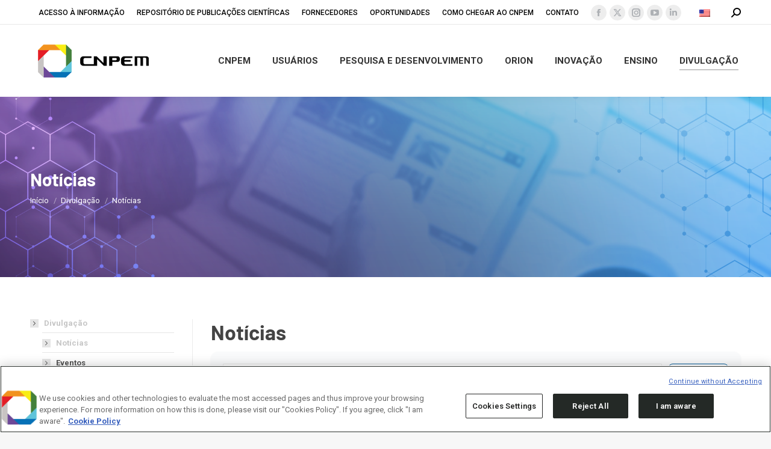

--- FILE ---
content_type: text/html; charset=utf-8
request_url: https://www.google.com/recaptcha/api2/anchor?ar=1&k=6LdYwgITAAAAAFhfgr_WXMnRo_pYWw7TE5YZ8GYF&co=aHR0cHM6Ly9jbnBlbS5icjo0NDM.&hl=pt&v=PoyoqOPhxBO7pBk68S4YbpHZ&theme=light&size=normal&anchor-ms=20000&execute-ms=30000&cb=ihlxjj1ljoaj
body_size: 49381
content:
<!DOCTYPE HTML><html dir="ltr" lang="pt"><head><meta http-equiv="Content-Type" content="text/html; charset=UTF-8">
<meta http-equiv="X-UA-Compatible" content="IE=edge">
<title>reCAPTCHA</title>
<style type="text/css">
/* cyrillic-ext */
@font-face {
  font-family: 'Roboto';
  font-style: normal;
  font-weight: 400;
  font-stretch: 100%;
  src: url(//fonts.gstatic.com/s/roboto/v48/KFO7CnqEu92Fr1ME7kSn66aGLdTylUAMa3GUBHMdazTgWw.woff2) format('woff2');
  unicode-range: U+0460-052F, U+1C80-1C8A, U+20B4, U+2DE0-2DFF, U+A640-A69F, U+FE2E-FE2F;
}
/* cyrillic */
@font-face {
  font-family: 'Roboto';
  font-style: normal;
  font-weight: 400;
  font-stretch: 100%;
  src: url(//fonts.gstatic.com/s/roboto/v48/KFO7CnqEu92Fr1ME7kSn66aGLdTylUAMa3iUBHMdazTgWw.woff2) format('woff2');
  unicode-range: U+0301, U+0400-045F, U+0490-0491, U+04B0-04B1, U+2116;
}
/* greek-ext */
@font-face {
  font-family: 'Roboto';
  font-style: normal;
  font-weight: 400;
  font-stretch: 100%;
  src: url(//fonts.gstatic.com/s/roboto/v48/KFO7CnqEu92Fr1ME7kSn66aGLdTylUAMa3CUBHMdazTgWw.woff2) format('woff2');
  unicode-range: U+1F00-1FFF;
}
/* greek */
@font-face {
  font-family: 'Roboto';
  font-style: normal;
  font-weight: 400;
  font-stretch: 100%;
  src: url(//fonts.gstatic.com/s/roboto/v48/KFO7CnqEu92Fr1ME7kSn66aGLdTylUAMa3-UBHMdazTgWw.woff2) format('woff2');
  unicode-range: U+0370-0377, U+037A-037F, U+0384-038A, U+038C, U+038E-03A1, U+03A3-03FF;
}
/* math */
@font-face {
  font-family: 'Roboto';
  font-style: normal;
  font-weight: 400;
  font-stretch: 100%;
  src: url(//fonts.gstatic.com/s/roboto/v48/KFO7CnqEu92Fr1ME7kSn66aGLdTylUAMawCUBHMdazTgWw.woff2) format('woff2');
  unicode-range: U+0302-0303, U+0305, U+0307-0308, U+0310, U+0312, U+0315, U+031A, U+0326-0327, U+032C, U+032F-0330, U+0332-0333, U+0338, U+033A, U+0346, U+034D, U+0391-03A1, U+03A3-03A9, U+03B1-03C9, U+03D1, U+03D5-03D6, U+03F0-03F1, U+03F4-03F5, U+2016-2017, U+2034-2038, U+203C, U+2040, U+2043, U+2047, U+2050, U+2057, U+205F, U+2070-2071, U+2074-208E, U+2090-209C, U+20D0-20DC, U+20E1, U+20E5-20EF, U+2100-2112, U+2114-2115, U+2117-2121, U+2123-214F, U+2190, U+2192, U+2194-21AE, U+21B0-21E5, U+21F1-21F2, U+21F4-2211, U+2213-2214, U+2216-22FF, U+2308-230B, U+2310, U+2319, U+231C-2321, U+2336-237A, U+237C, U+2395, U+239B-23B7, U+23D0, U+23DC-23E1, U+2474-2475, U+25AF, U+25B3, U+25B7, U+25BD, U+25C1, U+25CA, U+25CC, U+25FB, U+266D-266F, U+27C0-27FF, U+2900-2AFF, U+2B0E-2B11, U+2B30-2B4C, U+2BFE, U+3030, U+FF5B, U+FF5D, U+1D400-1D7FF, U+1EE00-1EEFF;
}
/* symbols */
@font-face {
  font-family: 'Roboto';
  font-style: normal;
  font-weight: 400;
  font-stretch: 100%;
  src: url(//fonts.gstatic.com/s/roboto/v48/KFO7CnqEu92Fr1ME7kSn66aGLdTylUAMaxKUBHMdazTgWw.woff2) format('woff2');
  unicode-range: U+0001-000C, U+000E-001F, U+007F-009F, U+20DD-20E0, U+20E2-20E4, U+2150-218F, U+2190, U+2192, U+2194-2199, U+21AF, U+21E6-21F0, U+21F3, U+2218-2219, U+2299, U+22C4-22C6, U+2300-243F, U+2440-244A, U+2460-24FF, U+25A0-27BF, U+2800-28FF, U+2921-2922, U+2981, U+29BF, U+29EB, U+2B00-2BFF, U+4DC0-4DFF, U+FFF9-FFFB, U+10140-1018E, U+10190-1019C, U+101A0, U+101D0-101FD, U+102E0-102FB, U+10E60-10E7E, U+1D2C0-1D2D3, U+1D2E0-1D37F, U+1F000-1F0FF, U+1F100-1F1AD, U+1F1E6-1F1FF, U+1F30D-1F30F, U+1F315, U+1F31C, U+1F31E, U+1F320-1F32C, U+1F336, U+1F378, U+1F37D, U+1F382, U+1F393-1F39F, U+1F3A7-1F3A8, U+1F3AC-1F3AF, U+1F3C2, U+1F3C4-1F3C6, U+1F3CA-1F3CE, U+1F3D4-1F3E0, U+1F3ED, U+1F3F1-1F3F3, U+1F3F5-1F3F7, U+1F408, U+1F415, U+1F41F, U+1F426, U+1F43F, U+1F441-1F442, U+1F444, U+1F446-1F449, U+1F44C-1F44E, U+1F453, U+1F46A, U+1F47D, U+1F4A3, U+1F4B0, U+1F4B3, U+1F4B9, U+1F4BB, U+1F4BF, U+1F4C8-1F4CB, U+1F4D6, U+1F4DA, U+1F4DF, U+1F4E3-1F4E6, U+1F4EA-1F4ED, U+1F4F7, U+1F4F9-1F4FB, U+1F4FD-1F4FE, U+1F503, U+1F507-1F50B, U+1F50D, U+1F512-1F513, U+1F53E-1F54A, U+1F54F-1F5FA, U+1F610, U+1F650-1F67F, U+1F687, U+1F68D, U+1F691, U+1F694, U+1F698, U+1F6AD, U+1F6B2, U+1F6B9-1F6BA, U+1F6BC, U+1F6C6-1F6CF, U+1F6D3-1F6D7, U+1F6E0-1F6EA, U+1F6F0-1F6F3, U+1F6F7-1F6FC, U+1F700-1F7FF, U+1F800-1F80B, U+1F810-1F847, U+1F850-1F859, U+1F860-1F887, U+1F890-1F8AD, U+1F8B0-1F8BB, U+1F8C0-1F8C1, U+1F900-1F90B, U+1F93B, U+1F946, U+1F984, U+1F996, U+1F9E9, U+1FA00-1FA6F, U+1FA70-1FA7C, U+1FA80-1FA89, U+1FA8F-1FAC6, U+1FACE-1FADC, U+1FADF-1FAE9, U+1FAF0-1FAF8, U+1FB00-1FBFF;
}
/* vietnamese */
@font-face {
  font-family: 'Roboto';
  font-style: normal;
  font-weight: 400;
  font-stretch: 100%;
  src: url(//fonts.gstatic.com/s/roboto/v48/KFO7CnqEu92Fr1ME7kSn66aGLdTylUAMa3OUBHMdazTgWw.woff2) format('woff2');
  unicode-range: U+0102-0103, U+0110-0111, U+0128-0129, U+0168-0169, U+01A0-01A1, U+01AF-01B0, U+0300-0301, U+0303-0304, U+0308-0309, U+0323, U+0329, U+1EA0-1EF9, U+20AB;
}
/* latin-ext */
@font-face {
  font-family: 'Roboto';
  font-style: normal;
  font-weight: 400;
  font-stretch: 100%;
  src: url(//fonts.gstatic.com/s/roboto/v48/KFO7CnqEu92Fr1ME7kSn66aGLdTylUAMa3KUBHMdazTgWw.woff2) format('woff2');
  unicode-range: U+0100-02BA, U+02BD-02C5, U+02C7-02CC, U+02CE-02D7, U+02DD-02FF, U+0304, U+0308, U+0329, U+1D00-1DBF, U+1E00-1E9F, U+1EF2-1EFF, U+2020, U+20A0-20AB, U+20AD-20C0, U+2113, U+2C60-2C7F, U+A720-A7FF;
}
/* latin */
@font-face {
  font-family: 'Roboto';
  font-style: normal;
  font-weight: 400;
  font-stretch: 100%;
  src: url(//fonts.gstatic.com/s/roboto/v48/KFO7CnqEu92Fr1ME7kSn66aGLdTylUAMa3yUBHMdazQ.woff2) format('woff2');
  unicode-range: U+0000-00FF, U+0131, U+0152-0153, U+02BB-02BC, U+02C6, U+02DA, U+02DC, U+0304, U+0308, U+0329, U+2000-206F, U+20AC, U+2122, U+2191, U+2193, U+2212, U+2215, U+FEFF, U+FFFD;
}
/* cyrillic-ext */
@font-face {
  font-family: 'Roboto';
  font-style: normal;
  font-weight: 500;
  font-stretch: 100%;
  src: url(//fonts.gstatic.com/s/roboto/v48/KFO7CnqEu92Fr1ME7kSn66aGLdTylUAMa3GUBHMdazTgWw.woff2) format('woff2');
  unicode-range: U+0460-052F, U+1C80-1C8A, U+20B4, U+2DE0-2DFF, U+A640-A69F, U+FE2E-FE2F;
}
/* cyrillic */
@font-face {
  font-family: 'Roboto';
  font-style: normal;
  font-weight: 500;
  font-stretch: 100%;
  src: url(//fonts.gstatic.com/s/roboto/v48/KFO7CnqEu92Fr1ME7kSn66aGLdTylUAMa3iUBHMdazTgWw.woff2) format('woff2');
  unicode-range: U+0301, U+0400-045F, U+0490-0491, U+04B0-04B1, U+2116;
}
/* greek-ext */
@font-face {
  font-family: 'Roboto';
  font-style: normal;
  font-weight: 500;
  font-stretch: 100%;
  src: url(//fonts.gstatic.com/s/roboto/v48/KFO7CnqEu92Fr1ME7kSn66aGLdTylUAMa3CUBHMdazTgWw.woff2) format('woff2');
  unicode-range: U+1F00-1FFF;
}
/* greek */
@font-face {
  font-family: 'Roboto';
  font-style: normal;
  font-weight: 500;
  font-stretch: 100%;
  src: url(//fonts.gstatic.com/s/roboto/v48/KFO7CnqEu92Fr1ME7kSn66aGLdTylUAMa3-UBHMdazTgWw.woff2) format('woff2');
  unicode-range: U+0370-0377, U+037A-037F, U+0384-038A, U+038C, U+038E-03A1, U+03A3-03FF;
}
/* math */
@font-face {
  font-family: 'Roboto';
  font-style: normal;
  font-weight: 500;
  font-stretch: 100%;
  src: url(//fonts.gstatic.com/s/roboto/v48/KFO7CnqEu92Fr1ME7kSn66aGLdTylUAMawCUBHMdazTgWw.woff2) format('woff2');
  unicode-range: U+0302-0303, U+0305, U+0307-0308, U+0310, U+0312, U+0315, U+031A, U+0326-0327, U+032C, U+032F-0330, U+0332-0333, U+0338, U+033A, U+0346, U+034D, U+0391-03A1, U+03A3-03A9, U+03B1-03C9, U+03D1, U+03D5-03D6, U+03F0-03F1, U+03F4-03F5, U+2016-2017, U+2034-2038, U+203C, U+2040, U+2043, U+2047, U+2050, U+2057, U+205F, U+2070-2071, U+2074-208E, U+2090-209C, U+20D0-20DC, U+20E1, U+20E5-20EF, U+2100-2112, U+2114-2115, U+2117-2121, U+2123-214F, U+2190, U+2192, U+2194-21AE, U+21B0-21E5, U+21F1-21F2, U+21F4-2211, U+2213-2214, U+2216-22FF, U+2308-230B, U+2310, U+2319, U+231C-2321, U+2336-237A, U+237C, U+2395, U+239B-23B7, U+23D0, U+23DC-23E1, U+2474-2475, U+25AF, U+25B3, U+25B7, U+25BD, U+25C1, U+25CA, U+25CC, U+25FB, U+266D-266F, U+27C0-27FF, U+2900-2AFF, U+2B0E-2B11, U+2B30-2B4C, U+2BFE, U+3030, U+FF5B, U+FF5D, U+1D400-1D7FF, U+1EE00-1EEFF;
}
/* symbols */
@font-face {
  font-family: 'Roboto';
  font-style: normal;
  font-weight: 500;
  font-stretch: 100%;
  src: url(//fonts.gstatic.com/s/roboto/v48/KFO7CnqEu92Fr1ME7kSn66aGLdTylUAMaxKUBHMdazTgWw.woff2) format('woff2');
  unicode-range: U+0001-000C, U+000E-001F, U+007F-009F, U+20DD-20E0, U+20E2-20E4, U+2150-218F, U+2190, U+2192, U+2194-2199, U+21AF, U+21E6-21F0, U+21F3, U+2218-2219, U+2299, U+22C4-22C6, U+2300-243F, U+2440-244A, U+2460-24FF, U+25A0-27BF, U+2800-28FF, U+2921-2922, U+2981, U+29BF, U+29EB, U+2B00-2BFF, U+4DC0-4DFF, U+FFF9-FFFB, U+10140-1018E, U+10190-1019C, U+101A0, U+101D0-101FD, U+102E0-102FB, U+10E60-10E7E, U+1D2C0-1D2D3, U+1D2E0-1D37F, U+1F000-1F0FF, U+1F100-1F1AD, U+1F1E6-1F1FF, U+1F30D-1F30F, U+1F315, U+1F31C, U+1F31E, U+1F320-1F32C, U+1F336, U+1F378, U+1F37D, U+1F382, U+1F393-1F39F, U+1F3A7-1F3A8, U+1F3AC-1F3AF, U+1F3C2, U+1F3C4-1F3C6, U+1F3CA-1F3CE, U+1F3D4-1F3E0, U+1F3ED, U+1F3F1-1F3F3, U+1F3F5-1F3F7, U+1F408, U+1F415, U+1F41F, U+1F426, U+1F43F, U+1F441-1F442, U+1F444, U+1F446-1F449, U+1F44C-1F44E, U+1F453, U+1F46A, U+1F47D, U+1F4A3, U+1F4B0, U+1F4B3, U+1F4B9, U+1F4BB, U+1F4BF, U+1F4C8-1F4CB, U+1F4D6, U+1F4DA, U+1F4DF, U+1F4E3-1F4E6, U+1F4EA-1F4ED, U+1F4F7, U+1F4F9-1F4FB, U+1F4FD-1F4FE, U+1F503, U+1F507-1F50B, U+1F50D, U+1F512-1F513, U+1F53E-1F54A, U+1F54F-1F5FA, U+1F610, U+1F650-1F67F, U+1F687, U+1F68D, U+1F691, U+1F694, U+1F698, U+1F6AD, U+1F6B2, U+1F6B9-1F6BA, U+1F6BC, U+1F6C6-1F6CF, U+1F6D3-1F6D7, U+1F6E0-1F6EA, U+1F6F0-1F6F3, U+1F6F7-1F6FC, U+1F700-1F7FF, U+1F800-1F80B, U+1F810-1F847, U+1F850-1F859, U+1F860-1F887, U+1F890-1F8AD, U+1F8B0-1F8BB, U+1F8C0-1F8C1, U+1F900-1F90B, U+1F93B, U+1F946, U+1F984, U+1F996, U+1F9E9, U+1FA00-1FA6F, U+1FA70-1FA7C, U+1FA80-1FA89, U+1FA8F-1FAC6, U+1FACE-1FADC, U+1FADF-1FAE9, U+1FAF0-1FAF8, U+1FB00-1FBFF;
}
/* vietnamese */
@font-face {
  font-family: 'Roboto';
  font-style: normal;
  font-weight: 500;
  font-stretch: 100%;
  src: url(//fonts.gstatic.com/s/roboto/v48/KFO7CnqEu92Fr1ME7kSn66aGLdTylUAMa3OUBHMdazTgWw.woff2) format('woff2');
  unicode-range: U+0102-0103, U+0110-0111, U+0128-0129, U+0168-0169, U+01A0-01A1, U+01AF-01B0, U+0300-0301, U+0303-0304, U+0308-0309, U+0323, U+0329, U+1EA0-1EF9, U+20AB;
}
/* latin-ext */
@font-face {
  font-family: 'Roboto';
  font-style: normal;
  font-weight: 500;
  font-stretch: 100%;
  src: url(//fonts.gstatic.com/s/roboto/v48/KFO7CnqEu92Fr1ME7kSn66aGLdTylUAMa3KUBHMdazTgWw.woff2) format('woff2');
  unicode-range: U+0100-02BA, U+02BD-02C5, U+02C7-02CC, U+02CE-02D7, U+02DD-02FF, U+0304, U+0308, U+0329, U+1D00-1DBF, U+1E00-1E9F, U+1EF2-1EFF, U+2020, U+20A0-20AB, U+20AD-20C0, U+2113, U+2C60-2C7F, U+A720-A7FF;
}
/* latin */
@font-face {
  font-family: 'Roboto';
  font-style: normal;
  font-weight: 500;
  font-stretch: 100%;
  src: url(//fonts.gstatic.com/s/roboto/v48/KFO7CnqEu92Fr1ME7kSn66aGLdTylUAMa3yUBHMdazQ.woff2) format('woff2');
  unicode-range: U+0000-00FF, U+0131, U+0152-0153, U+02BB-02BC, U+02C6, U+02DA, U+02DC, U+0304, U+0308, U+0329, U+2000-206F, U+20AC, U+2122, U+2191, U+2193, U+2212, U+2215, U+FEFF, U+FFFD;
}
/* cyrillic-ext */
@font-face {
  font-family: 'Roboto';
  font-style: normal;
  font-weight: 900;
  font-stretch: 100%;
  src: url(//fonts.gstatic.com/s/roboto/v48/KFO7CnqEu92Fr1ME7kSn66aGLdTylUAMa3GUBHMdazTgWw.woff2) format('woff2');
  unicode-range: U+0460-052F, U+1C80-1C8A, U+20B4, U+2DE0-2DFF, U+A640-A69F, U+FE2E-FE2F;
}
/* cyrillic */
@font-face {
  font-family: 'Roboto';
  font-style: normal;
  font-weight: 900;
  font-stretch: 100%;
  src: url(//fonts.gstatic.com/s/roboto/v48/KFO7CnqEu92Fr1ME7kSn66aGLdTylUAMa3iUBHMdazTgWw.woff2) format('woff2');
  unicode-range: U+0301, U+0400-045F, U+0490-0491, U+04B0-04B1, U+2116;
}
/* greek-ext */
@font-face {
  font-family: 'Roboto';
  font-style: normal;
  font-weight: 900;
  font-stretch: 100%;
  src: url(//fonts.gstatic.com/s/roboto/v48/KFO7CnqEu92Fr1ME7kSn66aGLdTylUAMa3CUBHMdazTgWw.woff2) format('woff2');
  unicode-range: U+1F00-1FFF;
}
/* greek */
@font-face {
  font-family: 'Roboto';
  font-style: normal;
  font-weight: 900;
  font-stretch: 100%;
  src: url(//fonts.gstatic.com/s/roboto/v48/KFO7CnqEu92Fr1ME7kSn66aGLdTylUAMa3-UBHMdazTgWw.woff2) format('woff2');
  unicode-range: U+0370-0377, U+037A-037F, U+0384-038A, U+038C, U+038E-03A1, U+03A3-03FF;
}
/* math */
@font-face {
  font-family: 'Roboto';
  font-style: normal;
  font-weight: 900;
  font-stretch: 100%;
  src: url(//fonts.gstatic.com/s/roboto/v48/KFO7CnqEu92Fr1ME7kSn66aGLdTylUAMawCUBHMdazTgWw.woff2) format('woff2');
  unicode-range: U+0302-0303, U+0305, U+0307-0308, U+0310, U+0312, U+0315, U+031A, U+0326-0327, U+032C, U+032F-0330, U+0332-0333, U+0338, U+033A, U+0346, U+034D, U+0391-03A1, U+03A3-03A9, U+03B1-03C9, U+03D1, U+03D5-03D6, U+03F0-03F1, U+03F4-03F5, U+2016-2017, U+2034-2038, U+203C, U+2040, U+2043, U+2047, U+2050, U+2057, U+205F, U+2070-2071, U+2074-208E, U+2090-209C, U+20D0-20DC, U+20E1, U+20E5-20EF, U+2100-2112, U+2114-2115, U+2117-2121, U+2123-214F, U+2190, U+2192, U+2194-21AE, U+21B0-21E5, U+21F1-21F2, U+21F4-2211, U+2213-2214, U+2216-22FF, U+2308-230B, U+2310, U+2319, U+231C-2321, U+2336-237A, U+237C, U+2395, U+239B-23B7, U+23D0, U+23DC-23E1, U+2474-2475, U+25AF, U+25B3, U+25B7, U+25BD, U+25C1, U+25CA, U+25CC, U+25FB, U+266D-266F, U+27C0-27FF, U+2900-2AFF, U+2B0E-2B11, U+2B30-2B4C, U+2BFE, U+3030, U+FF5B, U+FF5D, U+1D400-1D7FF, U+1EE00-1EEFF;
}
/* symbols */
@font-face {
  font-family: 'Roboto';
  font-style: normal;
  font-weight: 900;
  font-stretch: 100%;
  src: url(//fonts.gstatic.com/s/roboto/v48/KFO7CnqEu92Fr1ME7kSn66aGLdTylUAMaxKUBHMdazTgWw.woff2) format('woff2');
  unicode-range: U+0001-000C, U+000E-001F, U+007F-009F, U+20DD-20E0, U+20E2-20E4, U+2150-218F, U+2190, U+2192, U+2194-2199, U+21AF, U+21E6-21F0, U+21F3, U+2218-2219, U+2299, U+22C4-22C6, U+2300-243F, U+2440-244A, U+2460-24FF, U+25A0-27BF, U+2800-28FF, U+2921-2922, U+2981, U+29BF, U+29EB, U+2B00-2BFF, U+4DC0-4DFF, U+FFF9-FFFB, U+10140-1018E, U+10190-1019C, U+101A0, U+101D0-101FD, U+102E0-102FB, U+10E60-10E7E, U+1D2C0-1D2D3, U+1D2E0-1D37F, U+1F000-1F0FF, U+1F100-1F1AD, U+1F1E6-1F1FF, U+1F30D-1F30F, U+1F315, U+1F31C, U+1F31E, U+1F320-1F32C, U+1F336, U+1F378, U+1F37D, U+1F382, U+1F393-1F39F, U+1F3A7-1F3A8, U+1F3AC-1F3AF, U+1F3C2, U+1F3C4-1F3C6, U+1F3CA-1F3CE, U+1F3D4-1F3E0, U+1F3ED, U+1F3F1-1F3F3, U+1F3F5-1F3F7, U+1F408, U+1F415, U+1F41F, U+1F426, U+1F43F, U+1F441-1F442, U+1F444, U+1F446-1F449, U+1F44C-1F44E, U+1F453, U+1F46A, U+1F47D, U+1F4A3, U+1F4B0, U+1F4B3, U+1F4B9, U+1F4BB, U+1F4BF, U+1F4C8-1F4CB, U+1F4D6, U+1F4DA, U+1F4DF, U+1F4E3-1F4E6, U+1F4EA-1F4ED, U+1F4F7, U+1F4F9-1F4FB, U+1F4FD-1F4FE, U+1F503, U+1F507-1F50B, U+1F50D, U+1F512-1F513, U+1F53E-1F54A, U+1F54F-1F5FA, U+1F610, U+1F650-1F67F, U+1F687, U+1F68D, U+1F691, U+1F694, U+1F698, U+1F6AD, U+1F6B2, U+1F6B9-1F6BA, U+1F6BC, U+1F6C6-1F6CF, U+1F6D3-1F6D7, U+1F6E0-1F6EA, U+1F6F0-1F6F3, U+1F6F7-1F6FC, U+1F700-1F7FF, U+1F800-1F80B, U+1F810-1F847, U+1F850-1F859, U+1F860-1F887, U+1F890-1F8AD, U+1F8B0-1F8BB, U+1F8C0-1F8C1, U+1F900-1F90B, U+1F93B, U+1F946, U+1F984, U+1F996, U+1F9E9, U+1FA00-1FA6F, U+1FA70-1FA7C, U+1FA80-1FA89, U+1FA8F-1FAC6, U+1FACE-1FADC, U+1FADF-1FAE9, U+1FAF0-1FAF8, U+1FB00-1FBFF;
}
/* vietnamese */
@font-face {
  font-family: 'Roboto';
  font-style: normal;
  font-weight: 900;
  font-stretch: 100%;
  src: url(//fonts.gstatic.com/s/roboto/v48/KFO7CnqEu92Fr1ME7kSn66aGLdTylUAMa3OUBHMdazTgWw.woff2) format('woff2');
  unicode-range: U+0102-0103, U+0110-0111, U+0128-0129, U+0168-0169, U+01A0-01A1, U+01AF-01B0, U+0300-0301, U+0303-0304, U+0308-0309, U+0323, U+0329, U+1EA0-1EF9, U+20AB;
}
/* latin-ext */
@font-face {
  font-family: 'Roboto';
  font-style: normal;
  font-weight: 900;
  font-stretch: 100%;
  src: url(//fonts.gstatic.com/s/roboto/v48/KFO7CnqEu92Fr1ME7kSn66aGLdTylUAMa3KUBHMdazTgWw.woff2) format('woff2');
  unicode-range: U+0100-02BA, U+02BD-02C5, U+02C7-02CC, U+02CE-02D7, U+02DD-02FF, U+0304, U+0308, U+0329, U+1D00-1DBF, U+1E00-1E9F, U+1EF2-1EFF, U+2020, U+20A0-20AB, U+20AD-20C0, U+2113, U+2C60-2C7F, U+A720-A7FF;
}
/* latin */
@font-face {
  font-family: 'Roboto';
  font-style: normal;
  font-weight: 900;
  font-stretch: 100%;
  src: url(//fonts.gstatic.com/s/roboto/v48/KFO7CnqEu92Fr1ME7kSn66aGLdTylUAMa3yUBHMdazQ.woff2) format('woff2');
  unicode-range: U+0000-00FF, U+0131, U+0152-0153, U+02BB-02BC, U+02C6, U+02DA, U+02DC, U+0304, U+0308, U+0329, U+2000-206F, U+20AC, U+2122, U+2191, U+2193, U+2212, U+2215, U+FEFF, U+FFFD;
}

</style>
<link rel="stylesheet" type="text/css" href="https://www.gstatic.com/recaptcha/releases/PoyoqOPhxBO7pBk68S4YbpHZ/styles__ltr.css">
<script nonce="ZTMYa_KFcZ_5yUcn_BCzrw" type="text/javascript">window['__recaptcha_api'] = 'https://www.google.com/recaptcha/api2/';</script>
<script type="text/javascript" src="https://www.gstatic.com/recaptcha/releases/PoyoqOPhxBO7pBk68S4YbpHZ/recaptcha__pt.js" nonce="ZTMYa_KFcZ_5yUcn_BCzrw">
      
    </script></head>
<body><div id="rc-anchor-alert" class="rc-anchor-alert"></div>
<input type="hidden" id="recaptcha-token" value="[base64]">
<script type="text/javascript" nonce="ZTMYa_KFcZ_5yUcn_BCzrw">
      recaptcha.anchor.Main.init("[\x22ainput\x22,[\x22bgdata\x22,\x22\x22,\[base64]/[base64]/bmV3IFpbdF0obVswXSk6Sz09Mj9uZXcgWlt0XShtWzBdLG1bMV0pOks9PTM/bmV3IFpbdF0obVswXSxtWzFdLG1bMl0pOks9PTQ/[base64]/[base64]/[base64]/[base64]/[base64]/[base64]/[base64]/[base64]/[base64]/[base64]/[base64]/[base64]/[base64]/[base64]\\u003d\\u003d\x22,\[base64]\\u003d\\u003d\x22,\x22d8ObwqA4w69Zw73CscOzw5rCg3B7YRvDp8OYTllCd8KVw7c1L2/CisOPwrbCrAVFw4wyfUktwowew7LCr8KOwq8Owq3CkcO3wrxNwrQiw6J+B1/DpC9zIBF8w5w/VH1KHMK7woTDkBB5T2UnwqLDuMK7Nw8IJEYJwo/Dn8Kdw6bCisOgwrAGw5rDn8OZwptmaMKYw5HDmsKxwrbCgGF9w5jClMKwb8O/M8Kgw6DDpcOReMOTbDw/fArDoSQ/w7IqworDk03DqBfCjcOKw5TDmxfDscOcTxXDqht5wq4/O8OoJETDqG/CkGtHJsOcFDbCiAFww4DCtS0Kw5HCrjXDoVtmwpJBfhI3woEUwq16WCDDn1V5dcO5w5EVwr/DnMKEHMOybMKPw5rDmsOjTHBmw4TDjcK0w4Niw7DCs3PCsMOMw4lKwqJ8w4/DosOyw4kmQiXCjDgrwoMLw67DucOnwocKNlVwwpRhw5HDnRbCusOpw7w6wqx+wrIYZcOowo/[base64]/[base64]/CqEbDicKTw6TCshHDui/Dti/DssKLwrfCr8OdAsKxw6k/M8OdcMKgFMObJcKOw44Zw44Bw4LDh8KkwoBvGMKEw7jDsANuf8KFw7JOwpcnw7tlw6xgasKdFsO7DcOJMRwBQgVycgrDrgrDusKtFsONwpVocyYxIcOHwrrDjTTDh1ZrPsK4w73Co8Odw4bDvcK/[base64]/CqBTCtsKlZ8Oww7FtwpEhZBFccMKGw5zDnMOWwqLCrcKwNsOTRTvCrDJHwpXCpcOiGsKGwrNkwoNYY8OHw7dUfVTChsKvwrFfRcKzAD7CvMOTBzoMMU4vdlDCjDJUGH7Dm8KmW1B/[base64]/CiTFRwq0XccKXwoDDgcKGw4LClzw3wrRhG8Kow7jCscOXfmIhwrIsNsOEWcK6w7w/XD/DlnAcw7bClsKAWHQSUjHCncKNEsOowojDm8KaBMKcw4Qzb8OreAbCr1vDs8K1Y8Oow4TCocKZwpJsYSQOw6hwVjHDlcKpw6hCPyXDgBXCrcK/wq9UQRMrw5DCoB0Gwrc4dg3DhsKWwpjCpFsSw5NJwrHDvy/CqAw9wqDDq2rCmsK6w5Y+FcK7wonDhHXCq1jDh8K/wp05UEYWw7IDwrILWMOkBcOPwr3CqgLDkD/[base64]/[base64]/DnEXDqcKtR8Kbw7vCgMOmJEdyw4/Dl3HDnknDtkxgAMOzZWouCMK8w5/DuMKDWRbDuzLDthXCuMOjw5h1wo0kRMOSw67CrcO0w7E6wqBvKMOjE25bwocsbkbDrcOcbMOPwoTCsl4xLArDpBjDq8Kew4LCn8KUwqTDqi59w67Dj0vDk8Ozw4ESwqfCnzdKUMOcEMKZw4/CmcOLEyfCmW9uw6rCtcKQwqlAw5rDunrDisKjAHlGJBNbKz0sBMKQw67CnmdRQMOhw4MWKsK6NRXCt8OWwp7DncOSwqp1QXcoACk3ayt6dMOBw506AQzCisOCV8OCw6UXdXLDlQfCpmzCmsKtw5LDr1h7UmkJw4N/[base64]/Cnj1Wwo5uw6TCrl5kwqfDgGAFIT/[base64]/CiMOaDnfCnmLCssOuwqoRMsOCGHE0woDChUHCk0/DpcKmfcKiwovDhTtCHU/CmC3CmFXCgDYrWzDCm8OYwrwSw4vDpMKIfRfCpDheM0jDm8KSwp3Dm1PDvcOdGT/[base64]/HsKhwrxfcAnDln3CgGEqw7EBUWPCm8O/w4DDoT7Dt8O+fMOsw48OETd3FQ7DmBt/wrzCoMOyJCTDmMKLEBdQEcO1w5PDgMKew7nCowDCj8OddGHCgsKvwp8dwqXCr07CmMOmEMK6w4MGCzIow4/CokxTNxzDgF8wTQRMwroEw6nDr8O4w6sEMSIONHMKw4HDjUrCjGlpLMK/CHfCmsKzS1fDoj/DtMKwejZBWcKtw5jDuWQ/[base64]/w4R6wroBMBHClz/Ct0Y0w40Ww6zDmcOVwqfCu8OhPypOwpQDYMOEZFYiGAbChjsbbxB2w4wzfHdyW0xORllUHD88w50nIUbChsOLUsOMwpnDvx3Dv8O4OMO9fXMkwqbDkcKESgABwqcQY8Kww4fCuifDh8KnXgzCr8K3w7DDv8O9w5sOw4DCh8OIdlgQw4zCjXHCmh/CkT4gYQE1Xy00woDCn8OLwqo+w7vCsMKlQ1HDuMK3bA/CtFrCggHCoCtaw69pw6rCrk0ww4zCgzYRCk/Coi0NWkTDtVsPwrnCq8OFPsOgwojCjcKXGcKeD8KFw6xaw6dGwqDDmQ7DqDBLwpPDiAdewr7DrynDmsOLOMO9ZVdpGsO8Kj4GwobCjMO5w6NdGMKzWG7CiR3Dux/CpcK7TyN5dcODw63CjT7CvsO/worDgmBNSWrCj8O7wrHCo8OywpjCoCxjwpHDi8OfwpZSw50Dw50MFX0Iw6jDo8KMDy/CgcOcZW7DhRvDiMO9ZEFswoA3wqlyw5N4w7/[base64]/[base64]/CjiTDn8KbZRpNworCo3U+w4nCqgQKcE3Ds8KEwqEUworCrsOuwrQ/[base64]/CicKeIRvCncKSw6JQw785wpfCs8KqwqIUw63Cs0XDm8OSwosrFEDCq8KHTyjDnVITcl/CusOSBMK6WsOPw75XI8Kow7xYS3N5DyDCgQgmAjhpw6F6cGwUTBYCPEMxw7scw7AFwoIfwrjClGQawowNwrJpXcOtw4YBAMKzbcOew4xZw6BTeXZswrtiJMORw4Rcw5fDs1lPw6ViGcKOUDcbwpDCkcOxScOrw7wxNFUNDcOaNW/DmEJ2wp7DhsKhLkzCmUfCisOFO8KndsKgQcOpwqTCnFwjwqkww6zDpmzCvsOhE8OOwrzChcOwwpgqwphEw6ITby/CmsKSGsKYVcOjanrDpH/Dp8OMw4TDj2pMwqRPw6vCvMOmwoV5wrDCmcOcWsKoVMK+McKebkXDrF1lwqrDqXwLdRLCusK4ZngAHMOBMMOxw7Q0GyjDisKGBsKEeSfDjwbCrMKDw7DDpzskwql/wpRawoLCux7CrsOCRTUrwqwUwqrDqMKYwrfChMOXwrtvw6rDosKkw4/[base64]/wpJSOMKJwroNwpLClTcBQ0RUw5tcwrlqMQR1HMOBwpnCjsO+w6/ChjXDsgE7NsOTRMOfTcORwqnCiMOFSAjDs3ZlMDnDp8OUHcObDUcDUsOfGm7DlcOyGcKQwoTCqsKoF8K2w7PDu0rCnCnCkG/[base64]/DmV3CtH4TD8OWwrVCdTQPE3DDl8OLO3vCtcO4wrlzJ8KMw4jDn8OgUcOsS8OPwpPCtsK1wq7DmxpCwqLClsKHasKHRMKQU8KEDk/ClWPDhsOcN8OsQSNHwp88wqrCn1bCo2YRHMKeLkzCuQ05wpw6KGzDhz/DslPCiGDDq8Oywq7DhcO0wpfChSHDkVbDs8ONwqxpCsK3w5trw6bCtk9Qwp1UHQbDh1HDgsKFwokQCGrCiA/DlcKGYUvDvRIwBl8ywqQpEcKFw43CncOCWsKoJ2VEbw4SwrJuw5rDpsOWBEtMGcKYw5UTw4lwYXMFKVjDncKyYgU/ZCbDs8O6w7HDuGbCoMOzXDJBCyHCrcO4JzbClcOzw4LDsBXDs2oMVcKxw65Xw7HDoC4Iw7HDnH5DBMOIw7ZPw6thw71dS8OAT8KEB8KyOcKUwqpZwrcPw7BTRsOnHcK/KMOAw4HClMK2wqDDvhsKw5LDsEMWN8OvT8KTdsKuWMOnJTpzV8OtwojDkMOFwrnDjsKbJ1YRa8KCfyVWwrLDlsK3wrTDksKMH8KMHgFvFxEPdDhFE8OcZsKvwqvCpMKEwp0OwonClsOgw5B7YcOJTcOJdcOxw5klw5zCr8Ojwr/Dr8OHwqwDOFTCmVjCg8KCWHjCvsK9w5bDgyTDg2vCnMKhw5x+JsOoScO0w5nCmyPDghd/wprDtsKQVcORw7/DsMOGwqdFFMOow6TDn8ONLcKjw4Jed8KtfwDDjMK/w6nCsBEnw5bCssKmTUPCrFvDvsKSw4Zrw4J4McKKwo1ZdMOoWSTChsKjAhbCs2bDnCJIa8KbNkjDkHLCujbCiXvCpEHCiCAjZ8KKaMKKwqDCm8KwwqnDqljDpl/CjRPCk8Krw6xeOS3CsyLDnwrCqMKVKMO1w6tgwo4AXMKFaTJaw6tjewV6wqzDncO6KcOIKATDpHfCh8OzwqzCnwp/[base64]/CtCnCmcOeKMKJw5ttw4vCusKAYMKOw7zDsT98VFPDvjHCg8KSEMKuF8ODOxpRwokxworDkX8/wqHDuT5AScOjMnvCisO2N8O8TlZqOsOtw7cewqI9w5DDvT7DlB8iw7hsZVbCosOzw5bCqcKCwrcvQAgrw4tOwrLDjcO/w44vwq0ewoLCoGE7w6JOw6lEw4sUw49Fw4TCoMKRB3TClWVww7RTagV5wqfCpMOQIsKUMX7DrMKDc8OBwo7DksKWP8Kuw6/[base64]/DtcK2w4TClsK+w7fCicKWwp5nZw8cw5HDtm3ChR9jVcKnR8K5wqbCt8OHw6wzwpLCuMK6w5kGEiBODnVBwrFRw6PDk8OCZMOWEAzCncKSwqXDtcOtGcORYMOoIcK1TMKCYVHDsBzClTTDkVXCr8O4NQjDgHXDlcKnw5YrwpPDiih/wqHDssOAQsKje1NjT0g1w6hYVsKlwo3DgmBRDcORwpsxw5IhEDbCpW1BUVwjQwbCrlgUOS7ChXPDrmBMwpzDtkMhwo/[base64]/CuFnCoMKswqLCpsKuPiHCjsOxBT8bwowkEjpow5w2SmbDnzvDoidyKsOXRcOWwrfDtG3DjMO4w5vDomPDqVbDklbCpMKUw4tiw4wGBgAzL8Kbwq/[base64]/DmSjCvgXChlBSamAyWRENwr5jK8KcX8OhwoR5X2vDqcO1w7zDlhfClMOsSUFhWSzDh8K3wrAOwqoowrPCtXwJcMO5I8K+dGTCknM+wpLDicO7wpE2wpt5e8OWw4lqw4gmwr8YT8Kqw4HDm8KpHcOEVV/[base64]/ClHDCpMKzbSrDucO1WcOSw7zCoMOiwpMuwr18QnTDocOtGDMLwojDkzzDrUfDkghsNglgwp3DgHsEN1rDuEDDocO+UA4hw7BjV1cJSMKNAMO6E3PDpCLDpsOUwrEpwrhLZlhJw4Yyw7zClCjCn0QwMsOkJ1c/wr5STsKeNcKjw4vCrzNBwo1Rwp7Cg0/CtXPDtMOAH1vDmg3Dq3VBw4oIWWvDpsKQwosgPMKRw6DDslDCjkzCjDNaccOyUsOMXcOIKSAAQVl9wro2wrjDqxQhOcOQwr/DiMKMwpgecsOgAcKWw6A+w7oQK8K7wonDrQbCvjrCgcKeRBTCs8K1PcKjwqnDuCg3RCbCrxXClMO1w6NEJcOLasK8wp5/w6JuNmfCg8ORYsKaaC0Fw5jDgkwZw59+aDvChU1Cwrl6wp8iwoQ7FzTCqhDCh8ONw6TCksO/w6jCjXzCpcOsw49Lw7dAwpQYIMKGOsOsOMKYKwbCmsOVwo3DhxHDq8O4wowiw6rDtS3CmsKyw7/DgMOWwoXDh8O8EMOUd8OZR0V3w4Aqwp4sEgzCoHrCvUvDvcOMw6ECWMOQVk0UwpA5W8OIBwUlw4fCmMKIw7zCnsKWw64CacOpw6/Dh17DpsOpcsOSLg/DpMOeURDCicKOwrp/wq3CjMKMwr4xDWPCtMK8XWIFw7DCoFFnw4zDnENATzV5w5JxwokXWsOyWirCtH/CnsKkwrLCii9jw4LDq8K1w5nCosO1eMOSW0zCscOJwpHCncOlwoVMwqXCiHggcUUuw4XCuMKsCj8WLsK5w5JHfmnClMONIR3ConxHw6Q6wqxnw5J8Lwk0wr/[base64]/Dm3ohw43CvnXCh8OaO1czGw4bY2vDi2NSwqvDlHfDmcOWw6vDtjXDp8OkeMKqwp7CmsKPGMONNjDDk3YEQ8ODelHDp8OERcKtEcKWw73Dn8OKwqwGw4fCh0/Dh29sY20fQwDDthrDu8O6U8KTwrzClMK7wqrDlMOcwrBdbHEsFiEtQlkDXsOawpPCnBDDsFUiwpM+w5PDvcKtw6ZFw7vDrsOeKisXw4dSd8KtYX/DncO5PsOtRTBPw7bChD3DscKuEXg1AsODw7bDiAIFwrDDkcOXw7h7w5jCkj15K8KTScOiHHfClMKJW0lUwpgWZ8O/[base64]/DuFDDs8KicsOswoXCvsKkw40tHTTDjzJcwqUwwr9ewpk7w7h5esKvJzjDrsOKw6HDqMO5UGpMw6RYAnEFwpbDsC3DgXAbGsKIAnPDqS3DrcK5wpDDqlUGw47CpMKRw4grfMK3wq7DgxHDoGnDghgNwrnDs3DDv0AwG8O5OsKvwpHDpQ/DqxTDpcOQwooLwoR9BMOVwpg2w7QtQsKywoIISsOablxvM8KnG8O5dSJaw7M7wpPCj8OVwpJOwprCpTfDqy8ITT/CihnDvMK4w7dawq/DlDrCtBkkwpzCncKpw7HCtlw9wrTCuXPCqcOnH8Kjw43CmcKzwpnDqnRkwox1wpvCi8OyO8KEw63Dsi4YVj5JZcOqwqgIfnQMwqRtNMKdw6PCo8OmRz3DtsOFQsKuXcOHEmF2w5PCosO0aSrCu8KjDR/[base64]/[base64]/Vz5dwqHCtsK7b0fCi8KGJ8K6LyTDj3M9DQvDrsODQHpnScKTMVvDrMKvIsK0egPDgVEVw4/Dn8OYH8OKw4/DtwnCt8O2FkfCiGpaw7h8wqxJwqhBVcOmFllNeikRwpwsNi/DqcK8bcOYw7/DvsKRwoESNXXDj2DDjwlgZhvDjsKdL8KKwq5vdcKgDsOVTsK1wp4fdyQUdz/CjsKfw7dowrnCtMK4wrkFwodXw4VDO8KRw4MhWMK/[base64]/w6vCrHnDk8K/LABiw4rCl2Jaw6XCqgMZTnrDhCTCojHCnsOuwozDrMO9cHjDgiHDi8OFAzERw6zCg38BwoM8TsKzEcOuRB1bwoBad8KEDXBBw60qwpnDsMK0FMO7WAHClCLCrHvDjkHDnsOKw67DgcObwoZsAMKGBShffXQHByfCg0/CngrCnFfDlHIuW8KjOMK5wonChTvDjUTDi8KRYj/Di8KNDcOcwo7DosKQDsOgV8KGwocDMWsGw6XDtGfCnMKVw7/[base64]/CjcKgwq0Ww7hWbHk/[base64]/CqMKNfz1vLTbDncO3XcK6PVNjb0PCh8OADzgNY1wWwoRcw7QGAcOjw5pHw7nCsTRnaHnCjcKmw5k4wqgEORBAw4zDrMKwCcKGUjfCmsKEw4rCocKGwr/Dm8KUwonCnCDDg8K/w4I+wq7Co8K8CS7CoCkOb8KMwrrCq8KKwqkvw4AncsOqw7xNNcKlQcOowrPDkylLwrDDhcOfBMK7wqY2AXcfw4lew7PCtcOkwqPChh7CrMOcTD/DjMOKwqXCo0Mxw4x9wqMzT8Kbw4A/wqHCrx8XcCdBw5HDoUjCulwVwqM0woDDicKwDMK5wos3w79OVcOJw6Q2w7odwp3DvlzCtsOTw5p/NXtNw6p6QjDClj/Clwl/[base64]/Cs8KWw43DkcK8DMOtwp01w6XClsK1BsOTacOnLkJpw75LJ8OewpZJw6fCiHPCnMK8JcKJwofCnGjDpkjCvsKBblgQwrsQXQXCsnbDvzLCqcKOIgFBwr7DoGPCncOYw4XDm8K7fDkjKMKawoTCvH/DisKpAnQFw58CwprChGzDsBpBAcOmw6LCmMOnFW3DpMK2SB3DqsOLagbCqMOYaFnCg086MMK/ZsKfwp7CkMKsw4fCrW/DtcKswq9yRcORwqd1wrPClFTCvQ3DgcKWFyrCpAXClsOdP0nDosOUw7XCuVlmecOqWC3DqcKRS8OxWsKyw48ywrRcwoTDiMKVwqrCi8KkwoQZwrLCucOLwrDDj0fDuldOIHlTTxJ/w44AGsOlwqQgwqXDiXs/[base64]/w67CtcOsJ0AzNCfCsid2EMOXwoTDhSXDl3nDiiDCuMOzwqMTIT7Cv3zDtsKuVcO9w5w0w6IPw7TCusOnwrJuXhjClzpsSwkHwqHDmsK/FcO3wpTCsiBIwqAaHTfDnsOFUMO8EcKrZMKNw6bCoUtUwrTDucOkw61owoDDvhrDm8K6fsKlw70uw6nDiDHCh0AITDbCpcOUw4FoERzCiH3DkMO6X0/[base64]/w6B3w63Dtj3CoSHDg8OvM1nDhSrCqcKZEcK7wozCq8OXw6ANw63Drk3Cq2RtR2Qcw5/[base64]/[base64]/CiMKBCj1TwpY7wp51QMOvScKsTzRSwqQHwrnCt8ODVQ/DvcKiwprDoHEnGsKdY24/P8O4E37CpsOkYcKaO8KpdGfChjTCk8KZaVxjFFVsw7FgTAE0w63CtCLDpCfDjVXDgR1AHMOqJVodw5xawr/Dq8Kcw4jDosKJFAwOwq7Coy5Ow4tTTR5ZTjPCqh3CliPCosOZwqkQw7TDssOxw5hgNzkqTsOmw5vCngrDl3zDucO4HcKcwpPCpSXCtcKXC8Kiw64wODIKfcOLw6txNz/[base64]/[base64]/wrjCpSnDkTAuOBrCny9rw5LDl8O2DkUdEw9tw5/Ct8Oew740Q8O0RcOzAnopwpDDrcONwqbCqMKsRx7CqsKDw65Rw7PCjzc+F8Kaw4xgJTHDtsO0PcKgIXHCp2scRG9hS8O8bcKnwowHN8OQwrvDmyxmw4PCrcO5w6bCgcKLwr/Cn8KbasK4XsOkwrpEXMKow51NHMOhw7LCqsKBS8O8wqI+C8K1wpNHwrrChMKdCMOJNULDux4PPsKdw4Exwp10w6l/wq57wo3CugN7c8KoHcOywqcewqXDi8OIKsK4ciTDvcK9wovChcKPwo9iMsKIw7LDmksYAMKCwrEVb2pKacOLwpBMDi1pwo14w4JgwobDrsKLw6Rvw6Nfw7PCnA5MUcK4w4vClsKIw5/DmQnCocKoK2gCw4IzHsOYw7JMDHbDjFbChU1ewovDhTbCoA/ChcOeH8OPwoVsw7HCvXXCgT7Do8O5EnPDv8OMTcOFw5jDmC4wBFPCnMKKaBrCnStRw7vDucKea0/DocOXwpw+wqAoLMKbFcO0YGXDnS/CgjsNwoZtTETDv8K1w7/ChsK1wqHCqcOqw5s2woo6w53CsMKlwoDCqcOJwrMQw4jCszXCiTBkw7vDtMO1w5rDpsO/wprChcK8CXbCisKkd1QAI8KlNMKvGzLDucKpwrNnwozCsMOywoHCiRF1bMOQOMKvw6/[base64]/[base64]/ChcORwq3CvDXDqcOEwqTCvsO6TcO5H8OVbGzCpl8mccKawpfDlcKwwrnDq8KEw7Ffwohdw7nDicKVaMKUwp/CnW3CuMKsZ1TCmcOUwrAHHiLCpsK4MMOXGsKcw5rDvsKeOA3CnF7Co8KHw4gvwpplw7dDZEkHPwVUwrTClAHDqCd6U2RKw65weSQoN8ObFUUMw6YKGAoWwogMKMKZbMK9Iz3DlGrCicOQwqfDkm/Ch8OBBU82PW/Cq8KTw5PDgsO7W8ONBcKPw4vCkx3CucKSLE3Du8KSO8Oew7nDvsOfQF/CvyfDuSTDvcOYfMKpNcO7eMK3wo90BsKywpHCkMOyWDLCry8gwq/CjVEnwpVsw53DuMOCw50rKcOxwqnDmlPDuFHDocKOaGdDf8Kzw77DisKWC0Vjw4nCgcK5w4ZhPcOYw4PDulpww6rDmhkZwonDkDoUwph7OsKmwpAKw4k2VsOMQ0TDuzJfU8KGwp/[base64]/wpQRYcKowpXCo8KFw7hfwr7CrMOmQ8OlwqTCisKPb1bDisObwqURw7YYwpJdPlIbwq9hH1A1KsKZUH3DoHYKK1gzw7zDr8OAQ8OldcOww40aw4tAw4LCkcK0wr/CkcK0KCjDkHLDtg1mfhzCtMOJwrQhbD8Ow7vCvHVnw7XCk8KfJsO3wrg1wrIrwoxcwqgKwr7DjGrDoXHDhxXCvRzCtRQqJsO9I8OQe1nCv37DiwIdCcKswofCpMO/w5QlYsOIBcOvwofDq8KyJBrCqcOPwrIUw452w7TDqsKzZRLCisKlD8Otw4LCg8OMw7oJwr8fAQDDtsKhVk/CrRbCthYVa0F8ZsKQw6jCqU5BJVXDuMKVAMOXPMOqLzg3UlsyEirDlGrDkcKyw6TCgMKfw6huw7vDnivCigHCvj3CnMONw5vDj8KmwrI1wpsOGDoVTFRNw7zDpRzDonzCgRvDo8KWHjw/bFBtw5gywq8JD8KJw5hBPVjCrcKMwpTCp8KybMKGNMOAwrDDiMKiwovDvGvCtsOKw77Dj8KWI042wozCisOJwqPDkARhw7bDkcKxwoHCli8gw6MbKMK1fWHCqsKXw5l/TsOlCQXDgHV/eXFJbcOXw4NaclDDgjfCont2AFQ5TQrDv8KzwonCpyjDlRcOVClHwo4aSXwTwqXCscK1wod/[base64]/MsKbw75fw4DDiio/L8OFw7VpcHjDjcO8w6zChcKbw6dnw6bCjh8uf8Ozwo5dfQ3CqcKdfsOWw6DDq8OdP8KUMsK/wqsRfUQewr/[base64]/[base64]/wqbChSLDmCgPw5fCmh7CgcOodDMhw5t+w4cZwrAvEsKtwrNrBcKewoHCu8KCBsKPcihXw47ClcKAIx0sHXHCqMOpw6PCjj/DrhfCssKHJiXDksOPwqnCowwZfMOTwq8kRmgYY8Opwr3DhBXDo1s8wqZsfMKsYjlpwqXDkMOda0Q8ByjDo8KUH1rCsSrCisKxS8OdV0s3woBeHMK0woPCjx1YL8OQM8KnHHDCn8OEw4lHw6/DnSTDl8KAwotERAwDwpDDjcKkwq0yw7dpGMO/cxdXwo7DucKKNG3DsAzCgV1RCcOqwoVqD8OeA3Qzw7jDpERKcsK3ccOowp/DmcOwP8KbwoDDpGTCm8OoCVMGXlMZWmDDkRfDq8KCOMK/XMOoQkjDnnoicCZmHsOlw79sw7TDqiMnPX5KPcOMwqZnYWlbQC1uw7lPwpIJPGUEPMK0w7N7wpseeXp8Ll5xPDrCjMKIOiQVw6zCtcK/[base64]/CuQDDrcK4w6nDn8Kowq8fwphfcn9kw6/[base64]/wrlcw40WEcK/w7DCssKjBQgzw6dKworDuMOyBcOTw5fCt8KGwrVswoHDrMOlw47DjcOuSztFwoAsw74EWk1yw6odNMOVEMOgwqxHwr1Ewp7CocKIwqECKsK5wr/CtcKMEkjDtsK/ZC5Lw5JrJVzCt8OoIMKiw7HDhcK+wrnDoyonwp/CpsKgwqgTw4XCpjnCgsKZwrnCg8KdwrAtOTXChkJZWMOCesKRWMKCAsO0aMKxw7xbDTPDlMKHXsO6YApHDcKxw6Y1w4XCj8K2wrsyw7XDscOrw5fDvENwQRpmSHZpIzLCncO5w4nCtsK2RAdfA0bCscOFP0Bjwr11ADkbw7I3DhluAsK/[base64]/XcO1w6fDi3ZPfBUlTsKifsKkcTTCnMOYEcKlw4laf8KlwrFSaMKtwooOfGvDo8O6w7PCh8Kww7hkeQdLwqHDpHcxcyfCm34/wr9+w6PDulp1wrwmKSdYw7ElwpXDnsK1w5LDgjJYwr0nGcKrw40lG8Kfw6DCq8K2QsK9w783UFIaw7HDmMOUdAjDmMOyw4NYw4XDh10Xwo1UbsK8wozDocKlOMK4CTDCgBJ6UErDksKqD2rDnnfDvcK4woTDssO/w6QxEjnClXfCj10Xwrk8TsKeAsOSBEHDlMOiwqMBwrRAUEzCoWHCuMKhMzlrGiQFKlHCvMKvwoYnw5jChMKSwp8iL380PANMbcOZEsOBw4BSaMKLw6RKwolLw6fDninDuhPCisKNRGIBw7rCrypewoDDn8Kaw5QTw65FD8KDwqMwO8KHw6wBw5/[base64]/[base64]/[base64]/[base64]/Dn8OowoHDmAsnecOdQMK8w4ppOB3DhcOXwq08FcKKccOENFLDr8Kqw5N8MGRFQz/CrH7DucKqAR3DuXhXw4LCjDPDoBHDjcOpLUzDv2vCtsOFSG45wq0/[base64]/[base64]/DsmAQwqbDmEHCkcKpw6zCh0kKw5fCgysMwqXCj8OCwoHCrMKKN2jDmsKCZiAJwq0wwq5LwoLDo0TClA/Dl3kae8O+w4cUYMKNwq5wVFnDiMKTMQVndcOcw5PDvF/CgicOV251w4/[base64]/CgBjDo8KbRUwowpTCpcK7HcOBUGjCrMOcw7nDuMKVw7bDpTB1w7klfARew61zfnEpJSzDg8OLJUPCoBLCtVrDj8OFNVbCm8K8NmjCmmrCh0JZJ8OFwqTCtXfDsH0/HFvDvWbDr8Kbwos4AVEpYsOSVsKawo7CuMOCByfDrCHDs8KwH8OPwpbDmMK5f3HDln/DogJxwqPCo8OLGsOpIQJnc3nCjsKjOcOUNMKZDW/CnsKWK8KrXgrDuT3Di8OfAcKGwoRewqHCsMONw5PDghNJP1bDlUsIwrLCksKGQMKiwqzDgxfCuMORw6vDi8O6FBvCkcKVf0s2wooSQlnDpcO5w4LDq8OULgd/w6Ujw6vDqHdrw6lhXFXCjTxHw4HChFDDgzrDjMKrThrDsMOfwqbDtcKEw6wtchc6w6gJNcOgbcKKG3bDp8K1wqHDs8K5DsOawpt6IcOuwrjDuMKHw7AzVsKBdcKVDgDCi8OJw6J9woVGw5jDiX3CmcKfw4/[base64]/[base64]/w6fDhcKUwp4kWcKMwqbDg8OTCMK2w5vDsDzDtzYFbcK0wpcdw58ZGsKOwo03TMKnw73Cll1PGxDDiAsUb1lmw6LDsSTCnMOuw5nDmXUODcKZR13CrHTDolXDhAvCvkrDksO5w5HCgylDw5NIOMO8wobDvWjCocOaL8OZw6LDvnk1NxzCkMOQwpfDpRYBHgDDp8KtT8K/[base64]/DtG7Co8KDdMKxE8Ofw53Dt8KoAMKSwqRAwrDDrw/Cl8OIZSIuPT4dwpYcBA86w4ACw79FLcKBNcOrw7QhN1TCsU3DllvCgsKYwpVQY0hOwoDDjcOGB8O0OcOKwobChMOCYm16EHbCsV7CgMKTUMOge8K8KFnCrMKlU8OMWMKfKcOmw6DDjC3Dsl8VcMO/wqnClzrDogo4wpLDj8Orw4bCp8K8DnrCl8KHwqAmw4TChsORw4PDlmzDnsKBwpDDqR/CqMKWw53DllrDv8KaYz7Cu8KSwr/DinrDlwXDqVgmw6h8T8O4aMKwwrLCijfDkMK0w50LHsKfwqDDrMOPRUASw5nDn2/CkcKAwp5bwolEF8K/JMKCOsOxbngDwrBZUcKBwqzCjnXCvwNuwoTCqMK6NsO3wrwLRMKucCcJwrlqwpU5fsOfDMKyfsOjdG94wp/Ch8OlP1A+SX9yMllyakDDilAeIsOZUcOpwo3Ct8KeJjBdRcOFM34mb8Krw6/DgB9mwrcLUkXCtGlKVnDCmMKJw4/[base64]/CtAvDuXfCrhnDoEh4w5DDtz3CssOxw7nCu2LCi8OVaSFdwr0owpAtwpzDmcOVDSJWwpQ8wqVafMKwCsO5GcODX3EvesKwNxPDt8O4X8KmUDJawp3DrMOSw5zDocKAIGEOw7ISL1/DgGTDtsKRL8K/wrTDoS7DkcOQwrVjw7EKwqp5wrpJw6XCtCFRw7g5cBZrwp7DmMKAw7zCisKvwoLCgcKpw54ETDgiSsK7w4wWdXp/HDoHKFzDicKOw5ERDMKuwpAYQcKhdFPCvg/Ds8KdwpvDugIPw6XDuSEEB8Kbw7XDoUcHPcOdJ3jDisK4w6DDisKqNMOKS8OKwpnCiALDpRR5XBHDlsKmBcKAwq/[base64]/Cu8OYw7xfGsOtAijCi8OQwpVxd8OCwrHDnsKHUcOdw68rw4UMw4B+wqrDvMKCw6d4w6/Ci2fCj2srw7fCuljCtxE/TWvCu1/DhMOVw5bCrnbCg8K2w6zCnFzDn8O+YMOMw47CmcOUShZ8wqTDusOQGmzDn2Iyw53CpQIKwoxRNnnDmDNIw5EONynDuhnDpk7Ct1NJZVkVKMO9w59+WsKPNQbCo8OUwo/[base64]/CtMODw5zDtz/CkAfCgcOxwo0aw5xewrk/[base64]/DgcKCWcOMLcOFw4IIKnjDgxg1dht7wpDCr3Q8I8KQw4fCpBPDpsOiwoFtOxLCrWzCrsODwrd4J1ZUw40jU0bCkBTCvMONAiQCwqzDjAkFTVofJ0YeGBTDowM+w6x1wqRhM8K2w650fsOvT8Kmw45Pw5YwOSV/w6fCtGRFw5MzLcOCw4Mawq3DjF7CsREKd8O8w7ZNwrwLeMKcwrjDmQbDgBbDkcKqw5nDq2RhejUGwovDrBxxw5vCgBXCmHPCrk9nwohSYcKqw7wcwplWw5IDHsKrw6/[base64]/w5HCjsKzYHbCoWHCiMKlw6lywqLCgsOzDRvDu1B9c8KDAcO5GjjDuihwOMK2c0nCuHPCow8iwoZFI2bDtwA7w68VT3rDsEDDoMONVE/CpQ/DpXbDtMOQK00NETUwwqtXwpdrwp5/LyNWw7/CisKVw6XDm3o7woM9wp/DsMOLw7A2w7PCisOJWVlFwoJxTBNFwqXCqE5+bsOewpfCpF5pSkHCsk5Dw4zCkF1Pw7rDo8OQKiIjcxDDk3nCuQwMLR9yw5w6wrIIEcOZw6TDlsKuSnsDwoUSchTClMKVwrkow7twwqnChHPCjMKRHgLCogRyTcOHfgHDi3ZHZcKow6dhC2Z6fsOXw6QIDsKPOcO/MHlHEHLDusO4b8OtX1XDqcO+OTbCjyDClzIOw5DDhDo+RMKjw57DuFgJXQMqw6zCsMOEaTYiIMOPHsKuw5vCl3vDo8O+OsOKw4lpw5LCqcKDw4TCpVTDmgLCp8OBw4XDvFfCunfCjcKlw4M7w4Zowq5JZk0ow7/DlMKkw5E3w67DssKMQMOjwqFNHMKHwqAHJiPCtFB8wrNmw6Ahw54CwpnDucOSLBrDtlTDrhXDtibCgcKpw5HCncO8f8KLYMO+bQ1lw6w1woXCkknDrMKaAsO6wrsNw5TDniwyagDCm2jCtDl3w7PDmmprWmrDsMKQTzFyw6xUVcKtHG/ClhhkMsOdw7d/w47Cv8K/RRPCk8KNwrNuEcOhcQ3DjDYzw4NTw7hmVm0OwrnChMO1w78+AkB6GDzDjcKUAMKxBsOfw4B2EWMqw5E9wqnCuxgkw7rCsMOld8OeDMOVbcK5QQPCqy5XAGrDnMKqw65sQ8OdwrPDsMKvQC7CkS7DrcKZUsKdwpRSwq/CqcO2w5zDh8K3JMKFw6/CsGEESMO8woDCk8OPA1DDi08oHsOHB0lqw5PDv8KUXVLDvSonTcOcwpVzfSNQewHDm8K9w65DHsOoL3rDry/Du8KVw4hmwoI0woPDqlXDt1dtwrjCq8KWwolIDcKuUMOrEXTCkcKVJnE6wrlPJGU8VhHDm8K6wqx6NFNfMsKxwoHClV/[base64]/CmS7DrivCqsOxFsKlwofDgWfDjHrDsGrCnyxgwrQOb8OBw7zCrsOww4U0wpjDjcK/bxF5wrhyf8O4TmZfw5h4w6bDoAVNck/CkArCisKKwrhtccOowoU9w70Dw6PDv8KDLEJHwp7CnFc9K8KBKMKkK8OTwpvCglUEQsKjwqDCsMOoPU9hw6/CrcOQwoRddsOLw5TClRYSd13DizzDqsONw64MwpXDmsKfw63ChyvDg0XCoCzDjcOEwqdQw6NtQMOJw7ZFS3wKX8KmKEVGC8KTw51pw5nCrAvDkV/DtFnDl8KlwrXCjl3Dq8K8wobDvQ\\u003d\\u003d\x22],null,[\x22conf\x22,null,\x226LdYwgITAAAAAFhfgr_WXMnRo_pYWw7TE5YZ8GYF\x22,0,null,null,null,1,[21,125,63,73,95,87,41,43,42,83,102,105,109,121],[1017145,826],0,null,null,null,null,0,null,0,1,700,1,null,0,\[base64]/76lBhnEnQkZnOKMAhk\\u003d\x22,0,0,null,null,1,null,0,0,null,null,null,0],\x22https://cnpem.br:443\x22,null,[1,1,1],null,null,null,0,3600,[\x22https://www.google.com/intl/pt/policies/privacy/\x22,\x22https://www.google.com/intl/pt/policies/terms/\x22],\x225Xh8h3S8fNFkNLUsMgvrC6fmboCgkxUYySSgOFUl3OQ\\u003d\x22,0,0,null,1,1768881566059,0,0,[175,228,42],null,[70,79,29,60],\x22RC-6SRVZYfwHQVRsw\x22,null,null,null,null,null,\x220dAFcWeA5l3NRkuXweQcYyA7JPFYPrr8x2Bi8MPUMJuhj24qM7My2ryUbtgSEa8QSmLG6BcdqRGzJv9KWSN4ITzEOiRIGIYqIV6Q\x22,1768964365961]");
    </script></body></html>

--- FILE ---
content_type: text/css
request_url: https://cnpem.br/wp-content/uploads/the7-css/compatibility/wpml.css?ver=a7e412ede43c
body_size: 1952
content:
.widget .wpml-ls-item a span {
  color: inherit;
}
.mini-wpml {
  position: relative;
}
.wpml-ls-legacy-list-horizontal>ul {
  padding: 0;
  margin: 0 !important;
  list-style-type: none;
}
.wpml-ls-legacy-list-horizontal .wpml-ls-item {
  padding: 0;
  margin: 0;
  list-style-type: none;
  display: inline-block;
}
.wpml-ls-legacy-list-horizontal a {
  display: block;
  text-decoration: none;
  padding: 5px 10px;
}
.mini-wpml .wpml-ls-current-language > a,
.mini-wpml .wpml-ls-legacy-list-horizontal a,
.mini-wpml .wpml-ls-legacy-list-vertical a {
  text-decoration: none;
}
.mini-wpml .wpml-ls-current-language > a:hover,
.mini-wpml .wpml-ls-legacy-list-horizontal a:hover,
.mini-wpml .wpml-ls-legacy-list-vertical a:hover {
  opacity: 0.7;
}
.mini-wpml .wpml-ls-current-language:hover > a {
  opacity: 0.7;
}
.wpml-ls-legacy-list-horizontal a span {
  vertical-align: middle;
}
.wpml-ls-legacy-list-horizontal .wpml-ls-flag {
  display: inline;
  vertical-align: middle;
  width: 18px;
  height: 12px;
}
.wpml-ls-legacy-list-horizontal .wpml-ls-flag+span {
  margin-left: .4em;
}
.rtl .wpml-ls-legacy-list-horizontal .wpml-ls-flag+span {
  margin-left: 0;
  margin-right: .4em;
}
.wpml-ls-legacy-list-horizontal.wpml-ls-statics-footer {
  margin-bottom: 30px;
}
.wpml-ls-legacy-list-horizontal.wpml-ls-statics-footer>ul {
  text-align: center;
}
.wpml-ls-legacy-dropdown a.wpml-ls-item-toggle,
.wpml-ls-item-legacy-dropdown-click a.wpml-ls-item-toggle {
  padding-right: 15px;
}
.wpml-ls-legacy-dropdown > ul,
.wpml-ls-legacy-dropdown-click > ul {
  position: relative;
}
.content .widget .wpml-ls-legacy-dropdown > ul,
.content .widget .wpml-ls-legacy-dropdown-click > ul {
  margin-bottom: 15px;
}
.wpml-ls-item-legacy-dropdown-click a.wpml-ls-item-toggle:after,
.wpml-ls-legacy-dropdown a.wpml-ls-item-toggle:after {
  content: '';
  vertical-align: middle;
  display: inline-block;
  border: .35em solid transparent;
  border-top: .5em solid;
  position: absolute;
  right: 0;
  top: 50%;
  margin-top: -0.225em;
}
.widget .wpml-ls-item-legacy-dropdown-click a.wpml-ls-item-toggle:after,
.widget .wpml-ls-legacy-dropdown a.wpml-ls-item-toggle:after {
  right: 10px;
}
.dt-wpml .wpml-ls-item-legacy-dropdown-click .wpml-ls-sub-menu,
.widget .wpml-ls-item-legacy-dropdown-click .wpml-ls-sub-menu,
.dt-wpml .wpml-ls-item-legacy-dropdown .wpml-ls-sub-menu,
.widget .wpml-ls-item-legacy-dropdown .wpml-ls-sub-menu {
  position: absolute;
  z-index: 5;
  top: 100%;
  right: 0;
  left: 0;
  visibility: hidden;
}
.dt-wpml .mini-wpml .wpml-ls-item-legacy-dropdown-click .wpml-ls-sub-menu,
.dt-wpml .mini-wpml .wpml-ls-item-legacy-dropdown .wpml-ls-sub-menu {
  top: 27px;
}
.dt-wpml .top-bar .wpml-ls-item-legacy-dropdown-click .wpml-ls-sub-menu,
.dt-wpml .top-bar .wpml-ls-item-legacy-dropdown .wpml-ls-sub-menu {
  top: 25px;
}
.dt-wpml .side-header .mini-widgets .wpml-ls-item-legacy-dropdown-click .wpml-ls-sub-menu,
.dt-wpml .side-header .mini-widgets .wpml-ls-item-legacy-dropdown .wpml-ls-sub-menu {
  top: auto;
  bottom: 17px;
}
.widget .wpml-ls-item-legacy-dropdown-click .wpml-ls-sub-menu,
.widget .wpml-ls-item-legacy-dropdown .wpml-ls-sub-menu {
  border-top: 1px solid #cdcdcd;
  padding: 0;
}
.widget .wpml-ls-legacy-dropdown .wpml-ls-current-language:hover .wpml-ls-sub-menu,
.widget .wpml-ls-legacy-dropdown .wpml-ls-current-language:focus .wpml-ls-sub-menu {
  visibility: visible;
}
#page .widget .wpml-ls-item:hover > a,
#page .widget .wpml-ls-item:focus > a,
#page .widget .wpml-ls-current-language > a,
#page .widget .wpml-ls-item:hover > a *,
#page .widget .wpml-ls-item:focus > a *,
#page .widget .wpml-ls-current-language > a * {
  color: var(--the7-accent-color);
}
.widget .wpml-ls-legacy-dropdown a,
.widget .wpml-ls-legacy-dropdown-click a {
  display: block;
  text-decoration: none;
  color: #444;
  border: 1px solid #e0e1e1;
  background-color: #fcfcfc;
  padding: 5px 10px;
}
.widget .wpml-ls-legacy-dropdown .wpml-ls-sub-menu a,
.widget .wpml-ls-legacy-dropdown-click .wpml-ls-sub-menu a {
  border-width: 0 1px 1px 1px;
}
.dt-wpml .main-nav > li.wpml-ls-item > a .menu-text,
.dt-wpml .main-nav > li.wpml-ls-item > a {
  color: #333333;
}
.dt-wpml .main-nav > li.act.wpml-ls-item > a {
  color: #333333;
}
.dt-wpml .main-nav > li.act.wpml-ls-item > a .menu-text,
.dt-wpml .main-nav > li.act.wpml-ls-item > a .subtitle-text {
  color: #333333;
}
.dt-wpml .main-nav > li:not(.act).wpml-ls-item > a:hover .subtitle-text,
.dt-wpml .main-nav > li:not(.act).wpml-ls-item > a:hover .menu-text,
.dt-wpml .main-nav > li.dt-hovered:not(.act).wpml-ls-item > a .subtitle-text,
.dt-wpml .main-nav > li.dt-hovered:not(.act).wpml-ls-item > a .menu-text {
  color: #333333;
}
.dt-wpml .main-nav > li:not(.act).wpml-ls-item > a:hover,
.dt-wpml .main-nav > li.dt-hovered:not(.act).wpml-ls-item > a {
  color: #333333;
}
.dt-wpml .main-nav .sub-nav > li.wpml-ls-item > a .menu-text,
.dt-wpml .mini-nav .sub-nav > li.wpml-ls-item > a .menu-text,
.dt-wpml .main-nav .sub-nav > li.wpml-ls-item > a,
.dt-wpml .mini-nav .sub-nav > li.wpml-ls-item > a,
.dt-wpml #bottom-bar .sub-nav > li.wpml-ls-item > a {
  color: #333333;
}
.dt-wpml .masthead:not(.sub-downwards) .main-nav .sub-nav li:not(.act):not(.dt-mega-parent):not(.no-link).wpml-ls-item:hover > a,
.dt-wpml .masthead:not(.sub-downwards) .mini-nav .sub-nav li:not(.act):not(.dt-mega-parent):not(.no-link).wpml-ls-item:hover > a,
.dt-wpml #bottom-bar .sub-nav li:not(.act):not(.dt-mega-parent):not(.no-link).wpml-ls-item:hover > a,
.dt-wpml .masthead:not(.sub-downwards) .main-nav .sub-nav li.dt-mega-parent:not(.act):not(.no-link).wpml-ls-item > a:hover,
.dt-wpml .masthead:not(.sub-downwards) .mini-nav .sub-nav li.dt-mega-parent:not(.act):not(.no-link).wpml-ls-item > a:hover,
.dt-wpml .sub-downwards .sub-nav li:not(.act).wpml-ls-item > a:hover {
  color: #c6c6c6;
}
.dt-wpml .masthead:not(.sub-downwards) .main-nav .sub-nav li:not(.act):not(.dt-mega-parent):not(.no-link).wpml-ls-item:hover > a .menu-text,
.dt-wpml .masthead:not(.sub-downwards) .main-nav .sub-nav > li:not(.act):not(.dt-mega-parent):not(.no-link).wpml-ls-item:hover > a .subtitle-text,
.dt-wpml .masthead:not(.sub-downwards) .main-nav .sub-nav li.dt-mega-parent:not(.act):not(.no-link).wpml-ls-item > a:hover .menu-text,
.dt-wpml .masthead:not(.sub-downwards) .main-nav .sub-nav > li.dt-mega-parent:not(.act):not(.no-link).wpml-ls-item > a:hover .subtitle-text {
  color: #c6c6c6;
}
.dt-wpml .masthead:not(.sub-downwards) .mini-nav .sub-nav li:not(.act):not(.dt-mega-parent):not(.no-link).wpml-ls-item:hover > a .menu-text,
.dt-wpml .dt-mobile-header .mini-nav .sub-nav li:not(.act):not(.dt-mega-parent):not(.no-link).wpml-ls-item:hover > a .menu-text,
.dt-wpml #bottom-bar .sub-nav li:not(.act):not(.dt-mega-parent):not(.no-link).wpml-ls-item:hover > a .menu-text,
.dt-wpml .masthead:not(.sub-downwards) .mini-nav .sub-nav > li:not(.act):not(.dt-mega-parent):not(.no-link).wpml-ls-item:hover > a .subtitle-text,
.dt-wpml .dt-mobile-header .mini-nav .sub-nav > li:not(.act):not(.dt-mega-parent):not(.no-link).wpml-ls-item:hover > a .subtitle-text,
.dt-wpml #bottom-bar .sub-nav > li:not(.act):not(.dt-mega-parent):not(.no-link).wpml-ls-item:hover > a .subtitle-text,
.dt-wpml .masthead:not(.sub-downwards) .mini-nav .sub-nav li.dt-mega-parent:not(.act):not(.no-link).wpml-ls-item > a:hover .menu-text,
.dt-wpml .dt-mobile-header .mini-nav .sub-nav li.dt-mega-parent:not(.act):not(.no-link).wpml-ls-item > a:hover .menu-text,
.dt-wpml #bottom-bar .sub-nav li.dt-mega-parent:not(.act):not(.no-link).wpml-ls-item > a:hover .menu-text,
.dt-wpml .masthead:not(.sub-downwards) .mini-nav .sub-nav > li.dt-mega-parent:not(.act):not(.no-link).wpml-ls-item > a:hover .subtitle-text,
.dt-wpml .dt-mobile-header .mini-nav .sub-nav > li.dt-mega-parent:not(.act):not(.no-link).wpml-ls-item > a:hover .subtitle-text,
.dt-wpml #bottom-bar .sub-nav > li.dt-mega-parent:not(.act):not(.no-link).wpml-ls-item > a:hover .subtitle-text {
  color: #c6c6c6;
}
.dt-wpml .sub-downwards .sub-nav li:not(.act).wpml-ls-item > a:hover .menu-text,
.dt-wpml .sub-downwards .sub-nav > li:not(.act).wpml-ls-item > a:hover .subtitle-text {
  color: #c6c6c6;
}
.dt-wpml .main-nav .sub-nav > li.act:not(.dt-mega-parent).wpml-ls-item:not(.wpml-ls-item) > a,
.dt-wpml .mini-nav .sub-nav > li.act:not(.dt-mega-parent).wpml-ls-item:not(.wpml-ls-item) > a,
.dt-wpml .main-nav .sub-nav > li.act:not(.dt-mega-parent).wpml-ls-item > a i[class^="fa"],
.dt-wpml .mini-nav .sub-nav > li.act:not(.dt-mega-parent).wpml-ls-item > a i[class^="fa"],
.dt-wpml .main-nav .sub-nav > li.dt-mega-parent.current-menu-item.wpml-ls-item > a,
.dt-wpml .mini-nav .sub-nav > li.dt-mega-parent.current-menu-item.wpml-ls-item > a {
  color: #c6c6c6;
}
.dt-wpml .main-nav .sub-nav > li.act:not(.dt-mega-parent).wpml-ls-item > a .menu-text,
.dt-wpml .mini-nav .sub-nav > li.act:not(.dt-mega-parent).wpml-ls-item > a .menu-text,
.dt-wpml .main-nav .sub-nav > li.act:not(.dt-mega-parent).wpml-ls-item > a .subtitle-text,
.dt-wpml .mini-nav .sub-nav > li.act:not(.dt-mega-parent).wpml-ls-item > a .subtitle-text,
.dt-wpml .main-nav .sub-nav > li.dt-mega-parent.current-menu-item.wpml-ls-item > a .menu-text,
.dt-wpml .mini-nav .sub-nav > li.dt-mega-parent.current-menu-item.wpml-ls-item > a .menu-text,
.dt-wpml .main-nav .sub-nav > li.dt-mega-parent.current-menu-item.wpml-ls-item > a .subtitle-text,
.dt-wpml .mini-nav .sub-nav > li.dt-mega-parent.current-menu-item.wpml-ls-item > a .subtitle-text {
  color: #c6c6c6;
}
.wpml-ls-legacy-dropdown .wpml-ls-sub-menu,
.wpml-ls-legacy-dropdown-click .wpml-ls-sub-menu {
  border: none;
  padding: 10px;
  box-sizing: border-box;
}
.mini-wpml,
.wpml-ls-item-legacy-dropdown > a,
.mini-wpml .wpml-ls-legacy-dropdown .wpml-ls-current-language:hover > a,
.wpml-ls-legacy-dropdown .wpml-ls-current-language > a:hover,
.wpml-ls-item-legacy-dropdown-click > a,
.mini-wpml .wpml-ls-legacy-dropdown-click .wpml-ls-current-language:hover > a,
.wpml-ls-legacy-list-horizontal a,
.wpml-ls-legacy-list-vertical a {
  font:   700 13px / 17px "Roboto", Helvetica, Arial, Verdana, sans-serif;
  color: #333333;
}
.branding .mini-wpml,
.branding .wpml-ls-item-legacy-dropdown > a,
.branding .mini-wpml .wpml-ls-legacy-dropdown .wpml-ls-current-language:hover > a,
.branding .wpml-ls-legacy-dropdown .wpml-ls-current-language > a:hover,
.branding .wpml-ls-item-legacy-dropdown-click > a,
.branding .mini-wpml .wpml-ls-legacy-dropdown-click .wpml-ls-current-language:hover > a,
.branding .wpml-ls-legacy-list-horizontal a,
.branding .wpml-ls-legacy-list-vertical a {
  font:    20px / 24px "Arial", Helvetica, Arial, Verdana, sans-serif;
}
.mixed-header .mini-wpml,
.mixed-header .wpml-ls-item-legacy-dropdown > a,
.mixed-header .mini-wpml .wpml-ls-legacy-dropdown .wpml-ls-current-language:hover > a,
.mixed-header .wpml-ls-legacy-dropdown .wpml-ls-current-language > a:hover,
.mixed-header .wpml-ls-item-legacy-dropdown-click > a,
.mixed-header .mini-wpml .wpml-ls-legacy-dropdown-click .wpml-ls-current-language:hover > a,
.mixed-header .wpml-ls-legacy-list-horizontal a,
.mixed-header .wpml-ls-legacy-list-vertical a {
  font:    20px / 24px "Arial", Helvetica, Arial, Verdana, sans-serif;
  color: #888888;
}
.dt-mobile-header .mini-wpml,
.dt-mobile-header .wpml-ls-item-legacy-dropdown > a,
.dt-mobile-header .mini-wpml .wpml-ls-legacy-dropdown .wpml-ls-current-language:hover > a,
.dt-mobile-header .wpml-ls-legacy-dropdown .wpml-ls-current-language > a:hover,
.dt-mobile-header .wpml-ls-item-legacy-dropdown-click > a,
.dt-mobile-header .mini-wpml .wpml-ls-legacy-dropdown-click .wpml-ls-current-language:hover > a,
.dt-mobile-header .wpml-ls-legacy-list-horizontal a,
.dt-mobile-header .wpml-ls-legacy-list-vertical a {
  font:   500 13px / 17px "Roboto", Helvetica, Arial, Verdana, sans-serif;
  color: #b1b4b8;
}
.mobile-header-bar .mobile-mini-widgets .mini-wpml,
.mobile-header-bar .mobile-mini-widgets .wpml-ls-item-legacy-dropdown > a,
.mobile-header-bar .mobile-mini-widgets .mini-wpml .wpml-ls-legacy-dropdown .wpml-ls-current-language:hover > a,
.mobile-header-bar .mobile-mini-widgets .wpml-ls-legacy-dropdown .wpml-ls-current-language > a:hover,
.mobile-header-bar .mobile-mini-widgets .wpml-ls-item-legacy-dropdown-click > a,
.mobile-header-bar .mobile-mini-widgets .mini-wpml .wpml-ls-legacy-dropdown-click .wpml-ls-current-language:hover > a,
.mobile-header-bar .mobile-mini-widgets .wpml-ls-legacy-list-horizontal a,
.mobile-header-bar .mobile-mini-widgets .wpml-ls-legacy-list-vertical a {
  font:   700 13px / 17px "Roboto", Helvetica, Arial, Verdana, sans-serif;
  color: #333333;
}
.sidebar .widget .mini-wpml,
.sidebar-content .widget .mini-wpml,
.sidebar .widget .wpml-ls-item-legacy-dropdown > a,
.sidebar-content .widget .wpml-ls-item-legacy-dropdown > a,
.sidebar .widget .mini-wpml .wpml-ls-legacy-dropdown .wpml-ls-current-language:hover > a,
.sidebar-content .widget .mini-wpml .wpml-ls-legacy-dropdown .wpml-ls-current-language:hover > a,
.sidebar .widget .wpml-ls-legacy-dropdown .wpml-ls-current-language > a:hover,
.sidebar-content .widget .wpml-ls-legacy-dropdown .wpml-ls-current-language > a:hover,
.sidebar .widget .wpml-ls-item-legacy-dropdown-click > a,
.sidebar-content .widget .wpml-ls-item-legacy-dropdown-click > a,
.sidebar .widget .mini-wpml .wpml-ls-legacy-dropdown-click .wpml-ls-current-language:hover > a,
.sidebar-content .widget .mini-wpml .wpml-ls-legacy-dropdown-click .wpml-ls-current-language:hover > a,
.sidebar .widget .wpml-ls-legacy-list-horizontal a,
.sidebar-content .widget .wpml-ls-legacy-list-horizontal a,
.sidebar .widget .wpml-ls-legacy-list-vertical a,
.sidebar-content .widget .wpml-ls-legacy-list-vertical a {
  color: #555555;
}
.footer .widget .mini-wpml,
.footer .widget .wpml-ls-item-legacy-dropdown > a,
.footer .widget .mini-wpml .wpml-ls-legacy-dropdown .wpml-ls-current-language:hover > a,
.footer .widget .wpml-ls-legacy-dropdown .wpml-ls-current-language > a:hover,
.footer .widget .wpml-ls-item-legacy-dropdown-click > a,
.footer .widget .mini-wpml .wpml-ls-legacy-dropdown-click .wpml-ls-current-language:hover > a,
.footer .widget .wpml-ls-legacy-list-horizontal a,
.footer .widget .wpml-ls-legacy-list-vertical a {
  color: #555555;
}
.footer .widget .mini-wpml,
.sidebar .widget .mini-wpml,
.sidebar-content .widget .mini-wpml,
.footer .widget .wpml-ls-item-legacy-dropdown > a,
.sidebar .widget .wpml-ls-item-legacy-dropdown > a,
.sidebar-content .widget .wpml-ls-item-legacy-dropdown > a,
.footer .widget .mini-wpml .wpml-ls-legacy-dropdown .wpml-ls-current-language:hover > a,
.sidebar .widget .mini-wpml .wpml-ls-legacy-dropdown .wpml-ls-current-language:hover > a,
.sidebar-content .widget .mini-wpml .wpml-ls-legacy-dropdown .wpml-ls-current-language:hover > a,
.footer .widget .wpml-ls-legacy-dropdown .wpml-ls-current-language > a:hover,
.sidebar .widget .wpml-ls-legacy-dropdown .wpml-ls-current-language > a:hover,
.sidebar-content .widget .wpml-ls-legacy-dropdown .wpml-ls-current-language > a:hover,
.footer .widget .wpml-ls-item-legacy-dropdown-click > a,
.sidebar .widget .wpml-ls-item-legacy-dropdown-click > a,
.sidebar-content .widget .wpml-ls-item-legacy-dropdown-click > a,
.footer .widget .mini-wpml .wpml-ls-legacy-dropdown-click .wpml-ls-current-language:hover > a,
.sidebar .widget .mini-wpml .wpml-ls-legacy-dropdown-click .wpml-ls-current-language:hover > a,
.sidebar-content .widget .mini-wpml .wpml-ls-legacy-dropdown-click .wpml-ls-current-language:hover > a,
.footer .widget .wpml-ls-legacy-list-horizontal a,
.sidebar .widget .wpml-ls-legacy-list-horizontal a,
.sidebar-content .widget .wpml-ls-legacy-list-horizontal a,
.footer .widget .wpml-ls-legacy-list-vertical a,
.sidebar .widget .wpml-ls-legacy-list-vertical a,
.sidebar-content .widget .wpml-ls-legacy-list-vertical a {
  font: var(--the7-widget-content-font);
  text-transform: var(--the7-widget-content-text-transform);
  letter-spacing: var(--the7-widget-content-letter-spacing);
  text-decoration: var(--the7-widget-content-text-decoration);
}
.mini-wpml .wpml-ls-legacy-list-horizontal a:hover,
.mini-wpml .wpml-ls-legacy-list-vertical a:hover {
  opacity: 0.7;
}
.wpml-ls-sub-menu > li > a:hover {
  color: #c6c6c6;
}
.top-header .main-nav .wpml-ls-sub-menu > li > a:hover {
  background-color: rgba(198,198,198,0.07);
}
.side-header .wpml-ls-legacy-dropdown .wpml-ls-sub-menu,
.side-header .wpml-ls-legacy-dropdown-click .wpml-ls-sub-menu {
  top: auto;
  bottom: 100%;
}
.main-nav > li.wpml-ls-menu-item > a {
  font:   700 15px / 19px "Roboto", Helvetica, Arial, Verdana, sans-serif;
  color: #333333;
  text-transform: uppercase;
}
.light-preset-color:not(.mobile-sticky-on).masthead:not(#phantom):not(.sticky-on) .main-nav > li.wpml-ls-menu-item > a {
  color: #fff;
}
.mobile-main-nav > li.wpml-ls-menu-item > a {
  font:   700 16px / 20px "Roboto", Helvetica, Arial, Verdana, sans-serif;
  color: #333333;
  text-transform: none;
  padding: 16px 30px 16px 0;
}
li.wpml-ls-menu-item .wpml-ls-flag,
.wpml-ls-item .wpml-ls-flag {
  margin-right: 5px;
}
.mini-wpml .wpml-ls-sub-menu {
  width: 280px;
  background-color: #ffffff;
  box-shadow: 0px 0px 4px rgba(0,0,0,0.2);
  box-sizing: border-box;
}
.wpml-ls-sub-menu > li > a {
  display: block;
  margin: 0px 0px 2px 0px;
  padding: 10px 10px 10px 10px;
  font:   500 13px / 17px "Roboto", Helvetica, Arial, Verdana, sans-serif;
  text-transform: none;
  color: #333333;
  text-decoration: none;
}
.mobile-main-nav .wpml-ls-sub-menu > li > a {
  padding: 6.5px 30px 6.5px 0;
  margin: 0;
  font:   500 13px / 17px "Roboto", Helvetica, Arial, Verdana, sans-serif;
  color: #333333;
  text-transform: none;
}
.masthead .wpml-ls-legacy-dropdown li > ul > li a,
.masthead .wpml-ls-legacy-dropdown-click li > ul > li a,
.dt-mobile-header  .wpml-ls-legacy-dropdown li > ul > li a,
.dt-mobile-header  .wpml-ls-legacy-dropdown-click li > ul > li a {
  color: #333333;
  padding: 5px 15px 5px 10px;
  background: none;
  border: none;
}
.masthead .wpml-ls-legacy-dropdown li > ul > li a:hover,
.masthead .wpml-ls-legacy-dropdown-click li > ul > li a:hover,
.dt-mobile-header  .wpml-ls-legacy-dropdown li > ul > li a:hover,
.dt-mobile-header  .wpml-ls-legacy-dropdown-click li > ul > li a:hover {
  color: #c6c6c6;
  background-color: rgba(198,198,198,0.07);
}
